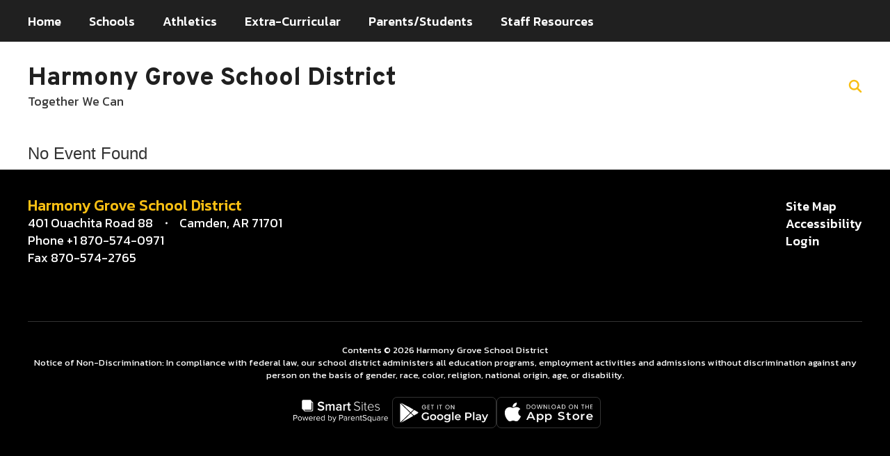

--- FILE ---
content_type: application/javascript
request_url: https://www.hgsd1.com/includes/alertify/lib/alertify.min.js
body_size: 9926
content:
/*! alertifyjs - v1.13.1 - Mohammad Younes <Mohammad@alertifyjs.com> (http://alertifyjs.com) */
!function(a){"use strict";function b(a,b){a.className+=" "+b}function c(a,b){for(var c=a.className.split(" "),d=b.split(" "),e=0;e<d.length;e+=1){var f=c.indexOf(d[e]);f>-1&&c.splice(f,1)}a.className=c.join(" ")}function d(){return"rtl"===a.getComputedStyle(document.body).direction}function e(){return document.documentElement&&document.documentElement.scrollTop||document.body.scrollTop}function f(){return document.documentElement&&document.documentElement.scrollLeft||document.body.scrollLeft}function g(a){for(;a.lastChild;)a.removeChild(a.lastChild)}function h(a){if(null===a)return a;var b;if(Array.isArray(a)){b=[];for(var c=0;c<a.length;c+=1)b.push(h(a[c]));return b}if(a instanceof Date)return new Date(a.getTime());if(a instanceof RegExp)return b=new RegExp(a.source),b.global=a.global,b.ignoreCase=a.ignoreCase,b.multiline=a.multiline,b.lastIndex=a.lastIndex,b;if("object"==typeof a){b={};for(var d in a)a.hasOwnProperty(d)&&(b[d]=h(a[d]));return b}return a}function i(a,b){if(a.elements){var c=a.elements.root;c.parentNode.removeChild(c),delete a.elements,a.settings=h(a.__settings),a.__init=b,delete a.__internal}}function j(a,b){return function(){if(arguments.length>0){for(var c=[],d=0;d<arguments.length;d+=1)c.push(arguments[d]);return c.push(a),b.apply(a,c)}return b.apply(a,[null,a])}}function k(a,b){return{index:a,button:b,cancel:!1}}function l(a,b){if("function"==typeof b.get(a))return b.get(a).call(b)}function m(){function a(a,b){for(var c in b)b.hasOwnProperty(c)&&(a[c]=b[c]);return a}function b(a){var b=d[a].dialog;return b&&"function"==typeof b.__init&&b.__init(b),b}function c(b,c,e,f){var g={dialog:null,factory:c};return void 0!==f&&(g.factory=function(){return a(new d[f].factory,new c)}),e||(g.dialog=a(new g.factory,w)),d[b]=g}var d={};return{defaults:p,dialog:function(d,e,f,g){if("function"!=typeof e)return b(d);if(this.hasOwnProperty(d))throw new Error("alertify.dialog: name already exists");var h=c(d,e,f,g);this[d]=f?function(){if(0===arguments.length)return h.dialog;var b=a(new h.factory,w);return b&&"function"==typeof b.__init&&b.__init(b),b.main.apply(b,arguments),b.show.apply(b)}:function(){if(h.dialog&&"function"==typeof h.dialog.__init&&h.dialog.__init(h.dialog),0===arguments.length)return h.dialog;var a=h.dialog;return a.main.apply(h.dialog,arguments),a.show.apply(h.dialog)}},closeAll:function(a){for(var b=q.slice(0),c=0;c<b.length;c+=1){var d=b[c];void 0!==a&&a===d||d.close()}},setting:function(a,c,d){if("notifier"===a)return x.setting(c,d);var e=b(a);return e?e.setting(c,d):void 0},set:function(a,b,c){return this.setting(a,b,c)},get:function(a,b){return this.setting(a,b)},notify:function(a,b,c,d){return x.create(b,d).push(a,c)},message:function(a,b,c){return x.create(null,c).push(a,b)},success:function(a,b,c){return x.create("success",c).push(a,b)},error:function(a,b,c){return x.create("error",c).push(a,b)},warning:function(a,b,c){return x.create("warning",c).push(a,b)},dismissAll:function(){x.dismissAll()}}}var n=":not(:disabled):not(.ajs-reset)",o={ENTER:13,ESC:27,F1:112,F12:123,LEFT:37,RIGHT:39,TAB:9},p={autoReset:!0,basic:!1,closable:!0,closableByDimmer:!0,invokeOnCloseOff:!1,frameless:!1,defaultFocusOff:!1,maintainFocus:!0,maximizable:!0,modal:!0,movable:!0,moveBounded:!1,overflow:!0,padding:!0,pinnable:!0,pinned:!0,preventBodyShift:!1,resizable:!0,startMaximized:!1,transition:"slide",transitionOff:!1,tabbable:["button","[href]","input","select","textarea",'[tabindex]:not([tabindex^="-"])'+n].join(n+","),notifier:{delay:5,position:"bottom-right",closeButton:!1,classes:{base:"alertify-notifier",prefix:"ajs-",message:"ajs-message",top:"ajs-top",right:"ajs-right",bottom:"ajs-bottom",left:"ajs-left",center:"ajs-center",visible:"ajs-visible",hidden:"ajs-hidden",close:"ajs-close"}},glossary:{title:"AlertifyJS",ok:"OK",cancel:"Cancel",acccpt:"Accept",deny:"Deny",confirm:"Confirm",decline:"Decline",close:"Close",maximize:"Maximize",restore:"Restore"},theme:{input:"form-control",ok:"btn btn-success admin-btn",cancel:"btn btn-danger"},hooks:{preinit:function(){},postinit:function(){}}},q=[],r=!1;try{var s=Object.defineProperty({},"passive",{get:function(){r=!0}});a.addEventListener("test",s,s),a.removeEventListener("test",s,s)}catch(z){}var t=function(a,b,c,d,e){a.addEventListener(b,c,r?{capture:d,passive:e}:!0===d)},u=function(a,b,c,d,e){a.removeEventListener(b,c,r?{capture:d,passive:e}:!0===d)},v=function(){var a,b,c=!1,d={animation:"animationend",OAnimation:"oAnimationEnd oanimationend",msAnimation:"MSAnimationEnd",MozAnimation:"animationend",WebkitAnimation:"webkitAnimationEnd"};for(a in d)if(void 0!==document.documentElement.style[a]){b=d[a],c=!0;break}return{type:b,supported:c}}(),w=function(){function m(a){if(!a.__internal){y.defaults.hooks.preinit(a),delete a.__init,a.__settings||(a.__settings=h(a.settings));var c;"function"==typeof a.setup?(c=a.setup(),c.options=c.options||{},c.focus=c.focus||{}):c={buttons:[],focus:{element:null,select:!1},options:{}},"object"!=typeof a.hooks&&(a.hooks={});var d=[];if(Array.isArray(c.buttons))for(var e=0;e<c.buttons.length;e+=1){var f=c.buttons[e],g={};for(var i in f)f.hasOwnProperty(i)&&(g[i]=f[i]);d.push(g)}var k=a.__internal={isOpen:!1,activeElement:document.body,timerIn:void 0,timerOut:void 0,buttons:d,focus:c.focus,options:{title:void 0,modal:void 0,basic:void 0,frameless:void 0,defaultFocusOff:void 0,pinned:void 0,movable:void 0,moveBounded:void 0,resizable:void 0,autoReset:void 0,closable:void 0,closableByDimmer:void 0,invokeOnCloseOff:void 0,maximizable:void 0,startMaximized:void 0,pinnable:void 0,transition:void 0,transitionOff:void 0,padding:void 0,overflow:void 0,onshow:void 0,onclosing:void 0,onclose:void 0,onfocus:void 0,onmove:void 0,onmoved:void 0,onresize:void 0,onresized:void 0,onmaximize:void 0,onmaximized:void 0,onrestore:void 0,onrestored:void 0},resetHandler:void 0,beginMoveHandler:void 0,beginResizeHandler:void 0,bringToFrontHandler:void 0,modalClickHandler:void 0,buttonsClickHandler:void 0,commandsClickHandler:void 0,transitionInHandler:void 0,transitionOutHandler:void 0,destroy:void 0},l={};l.root=document.createElement("div"),l.root.style.display="none",l.root.className=Ha.base+" "+Ha.hidden+" ",l.root.innerHTML=Ga.dimmer+Ga.modal,l.dimmer=l.root.firstChild,l.modal=l.root.lastChild,l.modal.innerHTML=Ga.dialog,l.dialog=l.modal.firstChild,l.dialog.innerHTML=Ga.reset+Ga.commands+Ga.header+Ga.body+Ga.footer+Ga.resizeHandle+Ga.reset,l.reset=[],l.reset.push(l.dialog.firstChild),l.reset.push(l.dialog.lastChild),l.commands={},l.commands.container=l.reset[0].nextSibling,l.commands.pin=l.commands.container.firstChild,l.commands.maximize=l.commands.pin.nextSibling,l.commands.close=l.commands.maximize.nextSibling,l.header=l.commands.container.nextSibling,l.body=l.header.nextSibling,l.body.innerHTML=Ga.content,l.content=l.body.firstChild,l.footer=l.body.nextSibling,l.footer.innerHTML=Ga.buttons.auxiliary+Ga.buttons.primary,l.resizeHandle=l.footer.nextSibling,l.buttons={},l.buttons.auxiliary=l.footer.firstChild,l.buttons.primary=l.buttons.auxiliary.nextSibling,l.buttons.primary.innerHTML=Ga.button,l.buttonTemplate=l.buttons.primary.firstChild,l.buttons.primary.removeChild(l.buttonTemplate);for(var m=0;m<a.__internal.buttons.length;m+=1){var n=a.__internal.buttons[m];Ca.indexOf(n.key)<0&&Ca.push(n.key),n.element=l.buttonTemplate.cloneNode(),n.element.innerHTML=n.text,n.text===y.defaults.glossary.ok&&n.element.setAttribute("data-testid","delete-confirmation-ok-button"),"string"==typeof n.className&&""!==n.className&&b(n.element,n.className);for(var o in n.attrs)"className"!==o&&n.attrs.hasOwnProperty(o)&&n.element.setAttribute(o,n.attrs[o]);"auxiliary"===n.scope?l.buttons.auxiliary.appendChild(n.element):l.buttons.primary.appendChild(n.element)}a.elements=l,k.resetHandler=j(a,Z),k.beginMoveHandler=j(a,ea),k.beginResizeHandler=j(a,ka),k.bringToFrontHandler=j(a,D),k.modalClickHandler=j(a,T),k.buttonsClickHandler=j(a,V),k.commandsClickHandler=j(a,H),k.transitionInHandler=j(a,aa),k.transitionOutHandler=j(a,ba);for(var p in k.options)void 0!==c.options[p]?a.set(p,c.options[p]):y.defaults.hasOwnProperty(p)?a.set(p,y.defaults[p]):"title"===p&&a.set(p,y.defaults.glossary[p]);"function"==typeof a.build&&a.build(),y.defaults.hooks.postinit(a)}document.body.appendChild(a.elements.root)}function n(){Aa=f(),Ba=e()}function r(){a.scrollTo(Aa,Ba)}function s(){for(var a=0,d=0;d<q.length;d+=1){var e=q[d];(e.isModal()||e.isMaximized())&&(a+=1)}0===a&&document.body.className.indexOf(Ha.noOverflow)>=0?(c(document.body,Ha.noOverflow),w(!1)):a>0&&document.body.className.indexOf(Ha.noOverflow)<0&&(w(!0),b(document.body,Ha.noOverflow))}function w(d){y.defaults.preventBodyShift&&(d&&document.documentElement.scrollHeight>document.documentElement.clientHeight?(Ja=Ba,Ia=a.getComputedStyle(document.body).top,b(document.body,Ha.fixed),document.body.style.top=-Ba+"px"):d||(Ba=Ja,document.body.style.top=Ia,c(document.body,Ha.fixed),r()))}function x(a,d,e){"string"==typeof e&&c(a.elements.root,Ha.prefix+e),b(a.elements.root,Ha.prefix+d),Da=a.elements.root.offsetWidth}function z(a){a.get("transitionOff")?b(a.elements.root,Ha.noTransition):c(a.elements.root,Ha.noTransition)}function A(a){a.get("modal")?(c(a.elements.root,Ha.modeless),a.isOpen()&&(ta(a),P(a),s())):(b(a.elements.root,Ha.modeless),a.isOpen()&&(sa(a),P(a),s()))}function B(a){a.get("basic")?b(a.elements.root,Ha.basic):c(a.elements.root,Ha.basic)}function C(a){a.get("frameless")?b(a.elements.root,Ha.frameless):c(a.elements.root,Ha.frameless)}function D(a,b){for(var c=q.indexOf(b),d=c+1;d<q.length;d+=1)if(q[d].isModal())return;return document.body.lastChild!==b.elements.root&&(document.body.appendChild(b.elements.root),q.splice(q.indexOf(b),1),q.push(b),Y(b)),!1}function E(a,d,e,f){switch(d){case"title":a.setHeader(f);break;case"modal":A(a);break;case"basic":B(a);break;case"frameless":C(a);break;case"pinned":Q(a);break;case"closable":S(a);break;case"maximizable":R(a);break;case"pinnable":M(a);break;case"movable":ia(a);break;case"resizable":oa(a);break;case"padding":f?c(a.elements.root,Ha.noPadding):a.elements.root.className.indexOf(Ha.noPadding)<0&&b(a.elements.root,Ha.noPadding);break;case"overflow":f?c(a.elements.root,Ha.noOverflow):a.elements.root.className.indexOf(Ha.noOverflow)<0&&b(a.elements.root,Ha.noOverflow);break;case"transition":x(a,f,e);break;case"transitionOff":z(a)}"function"==typeof a.hooks.onupdate&&a.hooks.onupdate.call(a,d,e,f)}function F(a,b,c,d,e){var f={op:void 0,items:[]};if(void 0===e&&"string"==typeof d)f.op="get",b.hasOwnProperty(d)?(f.found=!0,f.value=b[d]):(f.found=!1,f.value=void 0);else{var g;if(f.op="set","object"==typeof d){var h=d;for(var i in h)b.hasOwnProperty(i)?(b[i]!==h[i]&&(g=b[i],b[i]=h[i],c.call(a,i,g,h[i])),f.items.push({key:i,value:h[i],found:!0})):f.items.push({key:i,value:h[i],found:!1})}else{if("string"!=typeof d)throw new Error("args must be a string or object");b.hasOwnProperty(d)?(b[d]!==e&&(g=b[d],b[d]=e,c.call(a,d,g,e)),f.items.push({key:d,value:e,found:!0})):f.items.push({key:d,value:e,found:!1})}}return f}function G(a){var b;U(a,function(c){return b=!0!==a.get("invokeOnCloseOff")&&!0===c.invokeOnClose}),!b&&a.isOpen()&&a.close()}function H(a,b){switch(a.srcElement||a.target){case b.elements.commands.pin:b.isPinned()?J(b):I(b);break;case b.elements.commands.maximize:b.isMaximized()?L(b):K(b);break;case b.elements.commands.close:G(b)}return!1}function I(a){a.set("pinned",!0)}function J(a){a.set("pinned",!1)}function K(a){l("onmaximize",a),b(a.elements.root,Ha.maximized),a.isOpen()&&s(),l("onmaximized",a)}function L(a){l("onrestore",a),c(a.elements.root,Ha.maximized),a.isOpen()&&s(),l("onrestored",a)}function M(a){a.get("pinnable")?b(a.elements.root,Ha.pinnable):c(a.elements.root,Ha.pinnable)}function N(a){var b=f();a.elements.modal.style.marginTop=e()+"px",a.elements.modal.style.marginLeft=b+"px",a.elements.modal.style.marginRight=-b+"px"}function O(a){var b=parseInt(a.elements.modal.style.marginTop,10),c=parseInt(a.elements.modal.style.marginLeft,10);if(a.elements.modal.style.marginTop="",a.elements.modal.style.marginLeft="",a.elements.modal.style.marginRight="",a.isOpen()){var d=0,g=0;""!==a.elements.dialog.style.top&&(d=parseInt(a.elements.dialog.style.top,10)),a.elements.dialog.style.top=d+(b-e())+"px",""!==a.elements.dialog.style.left&&(g=parseInt(a.elements.dialog.style.left,10)),a.elements.dialog.style.left=g+(c-f())+"px"}}function P(a){a.get("modal")||a.get("pinned")?O(a):N(a)}function Q(a){a.get("pinned")?(c(a.elements.root,Ha.unpinned),a.isOpen()&&O(a)):(b(a.elements.root,Ha.unpinned),a.isOpen()&&!a.isModal()&&N(a))}function R(a){a.get("maximizable")?b(a.elements.root,Ha.maximizable):c(a.elements.root,Ha.maximizable)}function S(a){a.get("closable")?(b(a.elements.root,Ha.closable),ya(a)):(c(a.elements.root,Ha.closable),za(a))}function T(a,b){if(a.timeStamp-La>200&&(La=a.timeStamp)&&!Ka){var c=a.srcElement||a.target;!0===b.get("closableByDimmer")&&c===b.elements.modal&&G(b)}Ka=!1}function U(a,b){if(Date.now()-Ma>200&&(Ma=Date.now()))for(var c=0;c<a.__internal.buttons.length;c+=1){var d=a.__internal.buttons[c];if(!d.element.disabled&&b(d)){var e=k(c,d);"function"==typeof a.callback&&a.callback.apply(a,[e]),!1===e.cancel&&a.close();break}}}function V(a,b){var c=a.srcElement||a.target;U(b,function(a){return a.element===c&&(Na=!0)})}function W(a){if(Na)return void(Na=!1);var b=q[q.length-1],c=a.keyCode;return 0===b.__internal.buttons.length&&c===o.ESC&&!0===b.get("closable")?(G(b),!1):Ca.indexOf(c)>-1?(U(b,function(a){return a.key===c}),!1):void 0}function X(a){var b=q[q.length-1],c=a.keyCode;if(c===o.LEFT||c===o.RIGHT){for(var d=b.__internal.buttons,e=0;e<d.length;e+=1)if(document.activeElement===d[e].element)switch(c){case o.LEFT:return void d[(e||d.length)-1].element.focus();case o.RIGHT:return void d[(e+1)%d.length].element.focus()}}else if(c<o.F12+1&&c>o.F1-1&&Ca.indexOf(c)>-1)return a.preventDefault(),a.stopPropagation(),U(b,function(a){return a.key===c}),!1}function Y(a,b){if(b)b.focus();else{var c=a.__internal.focus,d=c.element;switch(typeof c.element){case"number":a.__internal.buttons.length>c.element&&(d=!0===a.get("basic")?a.elements.reset[0]:a.__internal.buttons[c.element].element);break;case"string":d=a.elements.body.querySelector(c.element);break;case"function":d=c.element.call(a)}!0!==a.get("defaultFocusOff")&&(void 0!==d&&null!==d||0!==a.__internal.buttons.length)||(d=a.elements.reset[0]),d&&d.focus&&(d.focus(),c.select&&d.select&&d.select())}}function Z(a,b){if(!b)for(var c=q.length-1;c>-1;c-=1)if(q[c].isModal()){b=q[c];break}if(b&&b.isModal()){var d,e=b.elements.reset[0],f=b.elements.reset[1],g=a.relatedTarget,h=b.elements.root.contains(g),i=a.srcElement||a.target;if(i===e&&!h||i===f&&g===e)return;i===f||i===document.body?d=e:i===e&&g===f?d=$(b):i===e&&h&&(d=$(b,!0)),Y(b,d)}}function $(a,b){var c=[].slice.call(a.elements.dialog.querySelectorAll(p.tabbable));b&&c.reverse();for(var d=0;d<c.length;d+=1){var e=c[d];if(e.offsetParent||e.offsetWidth||e.offsetHeight||e.getClientRects().length)return e}}function _(a){var b=q[q.length-1];b&&a.shiftKey&&a.keyCode===o.TAB&&b.elements.reset[1].focus()}function aa(a,b){clearTimeout(b.__internal.timerIn),Y(b),Na=!1,l("onfocus",b),u(b.elements.dialog,v.type,b.__internal.transitionInHandler),c(b.elements.root,Ha.animationIn)}function ba(a,b){clearTimeout(b.__internal.timerOut),u(b.elements.dialog,v.type,b.__internal.transitionOutHandler),ha(b),na(b),b.isMaximized()&&!b.get("startMaximized")&&L(b),"function"==typeof b.__internal.destroy&&b.__internal.destroy.apply(b)}function ca(a,b){var c=a[Ra]-Pa,d=a[Sa]-Qa;Ua&&(d-=document.body.scrollTop),b.style.left=c+"px",b.style.top=d+"px"}function da(a,b){var c=a[Ra]-Pa,d=a[Sa]-Qa;Ua&&(d-=document.body.scrollTop),b.style.left=Math.min(Ta.maxLeft,Math.max(Ta.minLeft,c))+"px",b.style.top=Ua?Math.min(Ta.maxTop,Math.max(Ta.minTop,d))+"px":Math.max(Ta.minTop,d)+"px"}function ea(a,c){if(null===Wa&&!c.isMaximized()&&c.get("movable")){var d,e=0,f=0;if("touchstart"===a.type?(a.preventDefault(),d=a.targetTouches[0],Ra="clientX",Sa="clientY"):0===a.button&&(d=a),d){var g=c.elements.dialog;if(b(g,Ha.capture),g.style.left&&(e=parseInt(g.style.left,10)),g.style.top&&(f=parseInt(g.style.top,10)),Pa=d[Ra]-e,Qa=d[Sa]-f,c.isModal()?Qa+=c.elements.modal.scrollTop:c.isPinned()&&(Qa-=document.body.scrollTop),c.get("moveBounded")){var h=g,i=-e,j=-f;do{i+=h.offsetLeft,j+=h.offsetTop}while(h=h.offsetParent);Ta={maxLeft:i,minLeft:-i,maxTop:document.documentElement.clientHeight-g.clientHeight-j,minTop:-j},Va=da}else Ta=null,Va=ca;return l("onmove",c),Ua=!c.isModal()&&c.isPinned(),Oa=c,Va(d,g),b(document.body,Ha.noSelection),!1}}}function fa(a){if(Oa){var b;"touchmove"===a.type?(a.preventDefault(),b=a.targetTouches[0]):0===a.button&&(b=a),b&&Va(b,Oa.elements.dialog)}}function ga(){if(Oa){var a=Oa;Oa=Ta=null,c(document.body,Ha.noSelection),c(a.elements.dialog,Ha.capture),l("onmoved",a)}}function ha(a){Oa=null;var b=a.elements.dialog;b.style.left=b.style.top=""}function ia(a){a.get("movable")?(b(a.elements.root,Ha.movable),a.isOpen()&&ua(a)):(ha(a),c(a.elements.root,Ha.movable),a.isOpen()&&va(a))}function ja(a,b,c){var e=b,f=0,g=0;do{f+=e.offsetLeft,g+=e.offsetTop}while(e=e.offsetParent);var h,i;!0===c?(h=a.pageX,i=a.pageY):(h=a.clientX,i=a.clientY);var j=d();if(j&&(h=document.body.offsetWidth-h,isNaN(Xa)||(f=document.body.offsetWidth-f-b.offsetWidth)),b.style.height=i-g+$a+"px",b.style.width=h-f+$a+"px",!isNaN(Xa)){var k=.5*Math.abs(b.offsetWidth-Ya);j&&(k*=-1),b.offsetWidth>Ya?b.style.left=Xa+k+"px":b.offsetWidth>=Za&&(b.style.left=Xa-k+"px")}}function ka(a,c){if(!c.isMaximized()){var d;if("touchstart"===a.type?(a.preventDefault(),d=a.targetTouches[0]):0===a.button&&(d=a),d){l("onresize",c),Wa=c,$a=c.elements.resizeHandle.offsetHeight/2;var e=c.elements.dialog;return b(e,Ha.capture),Xa=parseInt(e.style.left,10),e.style.height=e.offsetHeight+"px",e.style.minHeight=c.elements.header.offsetHeight+c.elements.footer.offsetHeight+"px",e.style.width=(Ya=e.offsetWidth)+"px","none"!==e.style.maxWidth&&(e.style.minWidth=(Za=e.offsetWidth)+"px"),e.style.maxWidth="none",b(document.body,Ha.noSelection),!1}}}function la(a){if(Wa){var b;"touchmove"===a.type?(a.preventDefault(),b=a.targetTouches[0]):0===a.button&&(b=a),b&&ja(b,Wa.elements.dialog,!Wa.get("modal")&&!Wa.get("pinned"))}}function ma(){if(Wa){var a=Wa;Wa=null,c(document.body,Ha.noSelection),c(a.elements.dialog,Ha.capture),Ka=!0,l("onresized",a)}}function na(a){Wa=null;var b=a.elements.dialog;"none"===b.style.maxWidth&&(b.style.maxWidth=b.style.minWidth=b.style.width=b.style.height=b.style.minHeight=b.style.left="",Xa=Number.Nan,Ya=Za=$a=0)}function oa(a){a.get("resizable")?(b(a.elements.root,Ha.resizable),a.isOpen()&&wa(a)):(na(a),c(a.elements.root,Ha.resizable),a.isOpen()&&xa(a))}function pa(){for(var a=0;a<q.length;a+=1){var b=q[a];b.get("autoReset")&&(ha(b),na(b))}}function qa(b){1===q.length&&(t(a,"resize",pa),t(document.body,"keyup",W),t(document.body,"keydown",X),t(document.body,"focus",Z),t(document.documentElement,"mousemove",fa),t(document.documentElement,"touchmove",fa,!1,!1),t(document.documentElement,"mouseup",ga),t(document.documentElement,"touchend",ga),t(document.documentElement,"mousemove",la),t(document.documentElement,"touchmove",la,!1,!1),t(document.documentElement,"mouseup",ma),t(document.documentElement,"touchend",ma)),t(b.elements.commands.container,"click",b.__internal.commandsClickHandler),t(b.elements.footer,"click",b.__internal.buttonsClickHandler),t(b.elements.reset[0],"focusin",b.__internal.resetHandler),t(b.elements.reset[0],"keydown",_),t(b.elements.reset[1],"focusin",b.__internal.resetHandler),Na=!0,t(b.elements.dialog,v.type,b.__internal.transitionInHandler),b.get("modal")||sa(b),b.get("resizable")&&wa(b),b.get("movable")&&ua(b)}function ra(b){1===q.length&&(u(a,"resize",pa),u(document.body,"keyup",W),u(document.body,"keydown",X),u(document.body,"focus",Z),u(document.documentElement,"mousemove",fa),u(document.documentElement,"mouseup",ga),u(document.documentElement,"mousemove",la),u(document.documentElement,"mouseup",ma)),u(b.elements.commands.container,"click",b.__internal.commandsClickHandler),u(b.elements.footer,"click",b.__internal.buttonsClickHandler),u(b.elements.reset[0],"focusin",b.__internal.resetHandler),u(b.elements.reset[0],"keydown",_),u(b.elements.reset[1],"focusin",b.__internal.resetHandler),t(b.elements.dialog,v.type,b.__internal.transitionOutHandler),b.get("modal")||ta(b),b.get("movable")&&va(b),b.get("resizable")&&xa(b)}function sa(a){t(a.elements.dialog,"focus",a.__internal.bringToFrontHandler,!0)}function ta(a){u(a.elements.dialog,"focus",a.__internal.bringToFrontHandler,!0)}function ua(a){t(a.elements.header,"mousedown",a.__internal.beginMoveHandler),t(a.elements.header,"touchstart",a.__internal.beginMoveHandler,!1,!1)}function va(a){u(a.elements.header,"mousedown",a.__internal.beginMoveHandler),u(a.elements.header,"touchstart",a.__internal.beginMoveHandler,!1,!1)}function wa(a){t(a.elements.resizeHandle,"mousedown",a.__internal.beginResizeHandler),t(a.elements.resizeHandle,"touchstart",a.__internal.beginResizeHandler,!1,!1)}function xa(a){u(a.elements.resizeHandle,"mousedown",a.__internal.beginResizeHandler),u(a.elements.resizeHandle,"touchstart",a.__internal.beginResizeHandler,!1,!1)}function ya(a){t(a.elements.modal,"click",a.__internal.modalClickHandler)}function za(a){u(a.elements.modal,"click",a.__internal.modalClickHandler)}var Aa,Ba,Ca=[],Da=null,Ea=!1,Fa=a.navigator.userAgent.indexOf("Safari")>-1&&a.navigator.userAgent.indexOf("Chrome")<0,Ga={dimmer:'<div class="ajs-dimmer"></div>',modal:'<div class="ajs-modal" tabindex="0"></div>',dialog:'<div data-testid="delete-confirmation-dialog" class="ajs-dialog" tabindex="0"></div>',reset:'<button class="ajs-reset"></button>',commands:'<div class="ajs-commands"><button class="ajs-pin"></button><button class="ajs-maximize"></button><button class="ajs-close"></button></div>',header:'<div class="ajs-header"></div>',body:'<div class="ajs-body"></div>',content:'<div class="ajs-content"></div>',footer:'<div class="ajs-footer"></div>',buttons:{primary:'<div class="ajs-primary ajs-buttons"></div>',auxiliary:'<div class="ajs-auxiliary ajs-buttons"></div>'},button:'<button class="ajs-button"></button>',resizeHandle:'<div class="ajs-handle"></div>'},Ha={animationIn:"ajs-in",animationOut:"ajs-out",base:"alertify",basic:"ajs-basic",capture:"ajs-capture",closable:"ajs-closable",fixed:"ajs-fixed",frameless:"ajs-frameless",hidden:"ajs-hidden",maximize:"ajs-maximize",maximized:"ajs-maximized",maximizable:"ajs-maximizable",modeless:"ajs-modeless",movable:"ajs-movable",noSelection:"ajs-no-selection",noOverflow:"ajs-no-overflow",noPadding:"ajs-no-padding",pin:"ajs-pin",pinnable:"ajs-pinnable",prefix:"ajs-",resizable:"ajs-resizable",restore:"ajs-restore",shake:"ajs-shake",unpinned:"ajs-unpinned",noTransition:"ajs-no-transition"},Ia="",Ja=0,Ka=!1,La=0,Ma=0,Na=!1,Oa=null,Pa=0,Qa=0,Ra="pageX",Sa="pageY",Ta=null,Ua=!1,Va=null,Wa=null,Xa=Number.Nan,Ya=0,Za=0,$a=0;return{__init:m,isOpen:function(){return this.__internal.isOpen},isModal:function(){return this.elements.root.className.indexOf(Ha.modeless)<0},isMaximized:function(){return this.elements.root.className.indexOf(Ha.maximized)>-1},isPinned:function(){return this.elements.root.className.indexOf(Ha.unpinned)<0},maximize:function(){return this.isMaximized()||K(this),this},restore:function(){return this.isMaximized()&&L(this),this},pin:function(){return this.isPinned()||I(this),this},unpin:function(){return this.isPinned()&&J(this),this},bringToFront:function(){return D(null,this),this},moveTo:function(a,b){if(!isNaN(a)&&!isNaN(b)){l("onmove",this);var c=this.elements.dialog,e=c,f=0,g=0;c.style.left&&(f-=parseInt(c.style.left,10)),c.style.top&&(g-=parseInt(c.style.top,10));do{f+=e.offsetLeft,g+=e.offsetTop}while(e=e.offsetParent);var h=a-f,i=b-g;d()&&(h*=-1),c.style.left=h+"px",c.style.top=i+"px",l("onmoved",this)}return this},resizeTo:function(a,b){var c=parseFloat(a),d=parseFloat(b),e=/(\d*\.\d+|\d+)%/;if(!isNaN(c)&&!isNaN(d)&&!0===this.get("resizable")){l("onresize",this),(""+a).match(e)&&(c=c/100*document.documentElement.clientWidth),(""+b).match(e)&&(d=d/100*document.documentElement.clientHeight);var f=this.elements.dialog;"none"!==f.style.maxWidth&&(f.style.minWidth=(Za=f.offsetWidth)+"px"),f.style.maxWidth="none",f.style.minHeight=this.elements.header.offsetHeight+this.elements.footer.offsetHeight+"px",f.style.width=c+"px",f.style.height=d+"px",l("onresized",this)}return this},setting:function(a,b){var c=this,d=F(this,this.__internal.options,function(a,b,d){E(c,a,b,d)},a,b);if("get"===d.op)return d.found?d.value:void 0!==this.settings?F(this,this.settings,this.settingUpdated||function(){},a,b).value:void 0;if("set"===d.op){if(d.items.length>0)for(var e=this.settingUpdated||function(){},f=0;f<d.items.length;f+=1){var g=d.items[f];g.found||void 0===this.settings||F(this,this.settings,e,g.key,g.value)}return this}},set:function(a,b){return this.setting(a,b),this},get:function(a){return this.setting(a)},setHeader:function(b){return"string"==typeof b?(g(this.elements.header),this.elements.header.innerHTML=b):b instanceof a.HTMLElement&&this.elements.header.firstChild!==b&&(g(this.elements.header),this.elements.header.appendChild(b)),this},setContent:function(b){return"string"==typeof b?(g(this.elements.content),this.elements.content.innerHTML=b):b instanceof a.HTMLElement&&this.elements.content.firstChild!==b&&(g(this.elements.content),this.elements.content.appendChild(b)),this},showModal:function(a){return this.show(!0,a)},show:function(a,d){if(m(this),this.__internal.isOpen){ha(this),na(this),b(this.elements.dialog,Ha.shake);var e=this;setTimeout(function(){c(e.elements.dialog,Ha.shake)},200)}else{if(this.__internal.isOpen=!0,q.push(this),y.defaults.maintainFocus&&(this.__internal.activeElement=document.activeElement),document.body.hasAttribute("tabindex")||document.body.setAttribute("tabindex",Ea="0"),"function"==typeof this.prepare&&this.prepare(),qa(this),void 0!==a&&this.set("modal",a),n(),s(),"string"==typeof d&&""!==d&&(this.__internal.className=d,b(this.elements.root,d)),this.get("startMaximized")?this.maximize():this.isMaximized()&&L(this),P(this),this.elements.root.removeAttribute("style"),c(this.elements.root,Ha.animationOut),b(this.elements.root,Ha.animationIn),clearTimeout(this.__internal.timerIn),this.__internal.timerIn=setTimeout(this.__internal.transitionInHandler,v.supported?1e3:100),Fa){var f=this.elements.root;f.style.display="none",setTimeout(function(){f.style.display="block"},0)}Da=this.elements.root.offsetWidth,c(this.elements.root,Ha.hidden),r(),"function"==typeof this.hooks.onshow&&this.hooks.onshow.call(this),l("onshow",this)}return this},close:function(){return this.__internal.isOpen&&!1!==l("onclosing",this)&&(ra(this),c(this.elements.root,Ha.animationIn),b(this.elements.root,Ha.animationOut),clearTimeout(this.__internal.timerOut),this.__internal.timerOut=setTimeout(this.__internal.transitionOutHandler,v.supported?1e3:100),b(this.elements.root,Ha.hidden),Da=this.elements.modal.offsetWidth,y.defaults.maintainFocus&&this.__internal.activeElement&&(this.__internal.activeElement.focus(),this.__internal.activeElement=null),void 0!==this.__internal.className&&""!==this.__internal.className&&c(this.elements.root,this.__internal.className),"function"==typeof this.hooks.onclose&&this.hooks.onclose.call(this),l("onclose",this),q.splice(q.indexOf(this),1),this.__internal.isOpen=!1,s()),q.length||"0"!==Ea||document.body.removeAttribute("tabindex"),this},closeOthers:function(){return y.closeAll(this),this},destroy:function(){return this.__internal&&(this.__internal.isOpen?(this.__internal.destroy=function(){i(this,m)},this.close()):this.__internal.destroy||i(this,m)),this}}}(),x=function(){function d(a){if(!a.__internal){a.__internal={position:y.defaults.notifier.position,delay:y.defaults.notifier.delay},l=document.createElement("DIV");("transitionOff"in p.notifier?p.notifier.transitionOff:p.transitionOff)&&(o=n.base+" ajs-no-transition"),h(a)}l.parentNode!==document.body&&document.body.appendChild(l)}function e(a){a.__internal.pushed=!0,m.push(a)}function f(a){m.splice(m.indexOf(a),1),a.__internal.pushed=!1}function h(a){switch(l.className=o,a.__internal.position){case"top-right":b(l,n.top+" "+n.right);break;case"top-left":b(l,n.top+" "+n.left);break;case"top-center":b(l,n.top+" "+n.center);break;case"bottom-left":b(l,n.bottom+" "+n.left);break;case"bottom-center":b(l,n.bottom+" "+n.center);break;default:case"bottom-right":b(l,n.bottom+" "+n.right)}}function i(d,h){function i(a,b){b.__internal.closeButton&&"true"!==a.target.getAttribute("data-close")||b.dismiss(!0)}function m(a,b){u(b.element,v.type,m),l.removeChild(b.element)}function o(a){return a.__internal||(a.__internal={pushed:!1,delay:void 0,timer:void 0,clickHandler:void 0,transitionEndHandler:void 0,transitionTimeout:void 0},a.__internal.clickHandler=j(a,i),a.__internal.transitionEndHandler=j(a,m)),a}function p(a){clearTimeout(a.__internal.timer),clearTimeout(a.__internal.transitionTimeout)}return o({element:d,push:function(a,c){if(!this.__internal.pushed){e(this),p(this);var d,f;switch(arguments.length){case 0:f=this.__internal.delay;break;case 1:"number"==typeof a?f=a:(d=a,f=this.__internal.delay);break;case 2:d=a,f=c}return this.__internal.closeButton=y.defaults.notifier.closeButton,void 0!==d&&this.setContent(d),x.__internal.position.indexOf("top")<0?l.appendChild(this.element):l.insertBefore(this.element,l.firstChild),k=this.element.offsetWidth,b(this.element,n.visible),t(this.element,"click",this.__internal.clickHandler),this.delay(f)}return this},ondismiss:function(){},callback:h,dismiss:function(a){return this.__internal.pushed&&(p(this),"function"==typeof this.ondismiss&&!1===this.ondismiss.call(this)||(u(this.element,"click",this.__internal.clickHandler),void 0!==this.element&&this.element.parentNode===l&&(this.__internal.transitionTimeout=setTimeout(this.__internal.transitionEndHandler,v.supported?1e3:100),c(this.element,n.visible),"function"==typeof this.callback&&this.callback.call(this,a)),f(this))),this},delay:function(a){if(p(this),this.__internal.delay=void 0===a||isNaN(+a)?x.__internal.delay:+a,this.__internal.delay>0){var b=this;this.__internal.timer=setTimeout(function(){b.dismiss()},1e3*this.__internal.delay)}return this},setContent:function(c){if("string"==typeof c?(g(this.element),this.element.innerHTML=c):c instanceof a.HTMLElement&&this.element.firstChild!==c&&(g(this.element),this.element.appendChild(c)),this.__internal.closeButton){var d=document.createElement("span");b(d,n.close),d.setAttribute("data-close",!0),this.element.appendChild(d)}return this},dismissOthers:function(){return x.dismissAll(this),this}})}var k,l,m=[],n=p.notifier.classes,o=n.base;return{setting:function(a,b){if(d(this),void 0===b)return this.__internal[a];switch(a){case"position":this.__internal.position=b,h(this);break;case"delay":this.__internal.delay=b}return this},set:function(a,b){return this.setting(a,b),this},get:function(a){return this.setting(a)},create:function(a,b){d(this);var c=document.createElement("div");return c.className=n.message+("string"==typeof a&&""!==a?" "+n.prefix+a:""),i(c,b)},dismissAll:function(a){for(var b=m.slice(0),c=0;c<b.length;c+=1){var d=b[c];void 0!==a&&a===d||d.dismiss()}}}}(),y=new m;y.dialog("alert",function(){return{main:function(a,b,c){var d,e,f;switch(arguments.length){case 1:e=a;break;case 2:"function"==typeof b?(e=a,f=b):(d=a,e=b);break;case 3:d=a,e=b,f=c}return this.set("title",d),this.set("message",e),this.set("onok",f),this},setup:function(){return{buttons:[{text:y.defaults.glossary.ok,key:o.ESC,invokeOnClose:!0,className:y.defaults.theme.ok}],focus:{element:0,select:!1},options:{maximizable:!1,resizable:!1}}},build:function(){},prepare:function(){},setMessage:function(a){this.setContent(a)},settings:{message:void 0,onok:void 0,label:void 0},settingUpdated:function(a,b,c){switch(a){case"message":this.setMessage(c);break;case"label":this.__internal.buttons[0].element&&(this.__internal.buttons[0].element.innerHTML=c)}},
callback:function(a){if("function"==typeof this.get("onok")){var b=this.get("onok").call(this,a);void 0!==b&&(a.cancel=!b)}}}}),y.dialog("confirm",function(){function a(a){null!==c.timer&&(clearInterval(c.timer),c.timer=null,a.__internal.buttons[c.index].element.innerHTML=c.text)}function b(b,d,e){a(b),c.duration=e,c.index=d,c.text=b.__internal.buttons[d].element.innerHTML,c.timer=setInterval(j(b,c.task),1e3),c.task(null,b)}var c={timer:null,index:null,text:null,duration:null,task:function(b,d){if(d.isOpen()){if(d.__internal.buttons[c.index].element.innerHTML=c.text+" (&#8207;"+c.duration+"&#8207;) ",c.duration-=1,-1===c.duration){a(d);var e=d.__internal.buttons[c.index],f=k(c.index,e);"function"==typeof d.callback&&d.callback.apply(d,[f]),!1!==f.close&&d.close()}}else a(d)}};return{main:function(a,b,c,d){var e,f,g,h;switch(arguments.length){case 1:f=a;break;case 2:f=a,g=b;break;case 3:f=a,g=b,h=c;break;case 4:e=a,f=b,g=c,h=d}return this.set("title",e),this.set("message",f),this.set("onok",g),this.set("oncancel",h),this},setup:function(){return{buttons:[{text:y.defaults.glossary.ok,key:o.ENTER,className:y.defaults.theme.ok},{text:y.defaults.glossary.cancel,key:o.ESC,invokeOnClose:!0,className:y.defaults.theme.cancel}],focus:{element:0,select:!1},options:{maximizable:!1,resizable:!1}}},build:function(){},prepare:function(){},setMessage:function(a){this.setContent(a)},settings:{message:null,labels:null,onok:null,oncancel:null,defaultFocus:null,reverseButtons:null},settingUpdated:function(a,b,c){switch(a){case"message":this.setMessage(c);break;case"labels":"ok"in c&&this.__internal.buttons[0].element&&(this.__internal.buttons[0].text=c.ok,this.__internal.buttons[0].element.innerHTML=c.ok),"cancel"in c&&this.__internal.buttons[1].element&&(this.__internal.buttons[1].text=c.cancel,this.__internal.buttons[1].element.innerHTML=c.cancel);break;case"reverseButtons":!0===c?this.elements.buttons.primary.appendChild(this.__internal.buttons[0].element):this.elements.buttons.primary.appendChild(this.__internal.buttons[1].element);break;case"defaultFocus":this.__internal.focus.element="ok"===c?0:1}},callback:function(b){a(this);var c;switch(b.index){case 0:"function"==typeof this.get("onok")&&void 0!==(c=this.get("onok").call(this,b))&&(b.cancel=!c);break;case 1:"function"==typeof this.get("oncancel")&&void 0!==(c=this.get("oncancel").call(this,b))&&(b.cancel=!c)}},autoOk:function(a){return b(this,0,a),this},autoCancel:function(a){return b(this,1,a),this}}}),y.dialog("prompt",function(){var b=document.createElement("INPUT"),c=document.createElement("P");return{main:function(a,b,c,d,e){var f,g,h,i,j;switch(arguments.length){case 1:g=a;break;case 2:g=a,h=b;break;case 3:g=a,h=b,i=c;break;case 4:g=a,h=b,i=c,j=d;break;case 5:f=a,g=b,h=c,i=d,j=e}return this.set("title",f),this.set("message",g),this.set("value",h),this.set("onok",i),this.set("oncancel",j),this},setup:function(){return{buttons:[{text:y.defaults.glossary.ok,key:o.ENTER,className:y.defaults.theme.ok},{text:y.defaults.glossary.cancel,key:o.ESC,invokeOnClose:!0,className:y.defaults.theme.cancel}],focus:{element:b,select:!0},options:{maximizable:!1,resizable:!1}}},build:function(){b.className=y.defaults.theme.input,b.setAttribute("type","text"),b.value=this.get("value"),this.elements.content.appendChild(c),this.elements.content.appendChild(b)},prepare:function(){},setMessage:function(b){"string"==typeof b?(g(c),c.innerHTML=b):b instanceof a.HTMLElement&&c.firstChild!==b&&(g(c),c.appendChild(b))},settings:{message:void 0,labels:void 0,onok:void 0,oncancel:void 0,value:"",type:"text",reverseButtons:void 0},settingUpdated:function(a,c,d){switch(a){case"message":this.setMessage(d);break;case"value":b.value=d;break;case"type":switch(d){case"text":case"color":case"date":case"datetime-local":case"email":case"month":case"number":case"password":case"search":case"tel":case"time":case"week":b.type=d;break;default:b.type="text"}break;case"labels":d.ok&&this.__internal.buttons[0].element&&(this.__internal.buttons[0].element.innerHTML=d.ok),d.cancel&&this.__internal.buttons[1].element&&(this.__internal.buttons[1].element.innerHTML=d.cancel);break;case"reverseButtons":!0===d?this.elements.buttons.primary.appendChild(this.__internal.buttons[0].element):this.elements.buttons.primary.appendChild(this.__internal.buttons[1].element)}},callback:function(a){var c;switch(a.index){case 0:this.settings.value=b.value,"function"==typeof this.get("onok")&&void 0!==(c=this.get("onok").call(this,a,this.settings.value))&&(a.cancel=!c);break;case 1:"function"==typeof this.get("oncancel")&&void 0!==(c=this.get("oncancel").call(this,a))&&(a.cancel=!c),a.cancel||(b.value=this.settings.value)}}}}),"object"==typeof module&&"object"==typeof module.exports?module.exports=y:"function"==typeof define&&define.amd?define([],function(){return y}):a.alertify||(a.alertify=y)}("undefined"!=typeof window?window:this);
